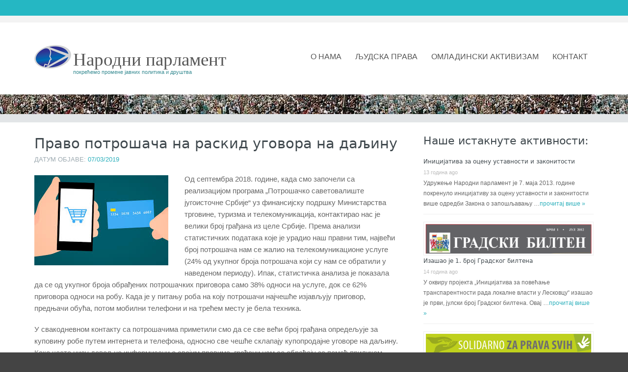

--- FILE ---
content_type: text/html; charset=UTF-8
request_url: https://parlament.org.rs/pravo-potrosaca-na-raskid-ugovora-na-daljinu/
body_size: 15404
content:
<!DOCTYPE html>
<html lang="sr-RS">
<head>
<meta charset="UTF-8">
<meta name="viewport" content="width=device-width, initial-scale=1">
<title>Право потрошача на раскид уговора на даљину - Народни парламент</title>
<link rel="profile" href="http://gmpg.org/xfn/11">
<link rel="pingback" href="https://parlament.org.rs/xmlrpc.php">
<!-- Google tag (gtag.js) -->
<script async src="https://www.googletagmanager.com/gtag/js?id=AW-970293984"></script>
<script>
  window.dataLayer = window.dataLayer || [];
  function gtag(){dataLayer.push(arguments);}
  gtag('js', new Date());

  gtag('config', 'AW-970293984');
</script>
	<!-- Event snippet for Page view - all pages conversion page -->
<script>
  gtag('event', 'conversion', {'send_to': 'AW-970293984/ohymCOTWzMAYEOCF1s4D'});
</script>
<meta name='robots' content='index, follow, max-image-preview:large, max-snippet:-1, max-video-preview:-1' />

	<!-- This site is optimized with the Yoast SEO plugin v26.4 - https://yoast.com/wordpress/plugins/seo/ -->
	<link rel="canonical" href="https://parlament.org.rs/pravo-potrosaca-na-raskid-ugovora-na-daljinu/" />
	<meta property="og:locale" content="sr_RS" />
	<meta property="og:type" content="article" />
	<meta property="og:title" content="Право потрошача на раскид уговора на даљину - Народни парламент" />
	<meta property="og:description" content="Од септембра 2018. године, када смо започели са реализацијом програма „Потрошачко саветовалиште југоисточне Србије“ уз финансијску подршку Министарства трговине, туризма и телекомуникација, контактирао нас је велики број грађана из целе Србије. Према анализи статистичких података које је урадио наш правни тим, највећи број потрошача нам се жалио на телекомуникационе услуге (24% од укупног броја потрошача [&hellip;]" />
	<meta property="og:url" content="https://parlament.org.rs/pravo-potrosaca-na-raskid-ugovora-na-daljinu/" />
	<meta property="og:site_name" content="Народни парламент" />
	<meta property="article:published_time" content="2019-03-07T11:36:38+00:00" />
	<meta property="article:modified_time" content="2024-11-23T14:39:43+00:00" />
	<meta property="og:image" content="https://parlament.org.rs/res/index.jpg" />
	<meta property="og:image:width" content="273" />
	<meta property="og:image:height" content="184" />
	<meta property="og:image:type" content="image/jpeg" />
	<meta name="author" content="Goran Mitrovic" />
	<meta name="twitter:label1" content="Написано од" />
	<meta name="twitter:data1" content="Goran Mitrovic" />
	<meta name="twitter:label2" content="Процењено време читања" />
	<meta name="twitter:data2" content="3 минута" />
	<script type="application/ld+json" class="yoast-schema-graph">{"@context":"https://schema.org","@graph":[{"@type":"Article","@id":"https://parlament.org.rs/pravo-potrosaca-na-raskid-ugovora-na-daljinu/#article","isPartOf":{"@id":"https://parlament.org.rs/pravo-potrosaca-na-raskid-ugovora-na-daljinu/"},"author":{"name":"Goran Mitrovic","@id":"https://parlament.org.rs/#/schema/person/52d3157eca98ec508cc4350c143aefaf"},"headline":"Право потрошача на раскид уговора на даљину","datePublished":"2019-03-07T11:36:38+00:00","dateModified":"2024-11-23T14:39:43+00:00","mainEntityOfPage":{"@id":"https://parlament.org.rs/pravo-potrosaca-na-raskid-ugovora-na-daljinu/"},"wordCount":399,"publisher":{"@id":"https://parlament.org.rs/#organization"},"image":{"@id":"https://parlament.org.rs/pravo-potrosaca-na-raskid-ugovora-na-daljinu/#primaryimage"},"thumbnailUrl":"https://parlament.org.rs/res/index.jpg","articleSection":["Архива"],"inLanguage":"sr-RS"},{"@type":"WebPage","@id":"https://parlament.org.rs/pravo-potrosaca-na-raskid-ugovora-na-daljinu/","url":"https://parlament.org.rs/pravo-potrosaca-na-raskid-ugovora-na-daljinu/","name":"Право потрошача на раскид уговора на даљину - Народни парламент","isPartOf":{"@id":"https://parlament.org.rs/#website"},"primaryImageOfPage":{"@id":"https://parlament.org.rs/pravo-potrosaca-na-raskid-ugovora-na-daljinu/#primaryimage"},"image":{"@id":"https://parlament.org.rs/pravo-potrosaca-na-raskid-ugovora-na-daljinu/#primaryimage"},"thumbnailUrl":"https://parlament.org.rs/res/index.jpg","datePublished":"2019-03-07T11:36:38+00:00","dateModified":"2024-11-23T14:39:43+00:00","breadcrumb":{"@id":"https://parlament.org.rs/pravo-potrosaca-na-raskid-ugovora-na-daljinu/#breadcrumb"},"inLanguage":"sr-RS","potentialAction":[{"@type":"ReadAction","target":["https://parlament.org.rs/pravo-potrosaca-na-raskid-ugovora-na-daljinu/"]}]},{"@type":"ImageObject","inLanguage":"sr-RS","@id":"https://parlament.org.rs/pravo-potrosaca-na-raskid-ugovora-na-daljinu/#primaryimage","url":"https://parlament.org.rs/res/index.jpg","contentUrl":"https://parlament.org.rs/res/index.jpg","width":273,"height":184},{"@type":"BreadcrumbList","@id":"https://parlament.org.rs/pravo-potrosaca-na-raskid-ugovora-na-daljinu/#breadcrumb","itemListElement":[{"@type":"ListItem","position":1,"name":"Home","item":"https://parlament.org.rs/"},{"@type":"ListItem","position":2,"name":"Право потрошача на раскид уговора на даљину"}]},{"@type":"WebSite","@id":"https://parlament.org.rs/#website","url":"https://parlament.org.rs/","name":"Народни парламент","description":"покрећемо промене јавних политика и друштва","publisher":{"@id":"https://parlament.org.rs/#organization"},"potentialAction":[{"@type":"SearchAction","target":{"@type":"EntryPoint","urlTemplate":"https://parlament.org.rs/?s={search_term_string}"},"query-input":{"@type":"PropertyValueSpecification","valueRequired":true,"valueName":"search_term_string"}}],"inLanguage":"sr-RS"},{"@type":"Organization","@id":"https://parlament.org.rs/#organization","name":"Народни парламент","url":"https://parlament.org.rs/","logo":{"@type":"ImageObject","inLanguage":"sr-RS","@id":"https://parlament.org.rs/#/schema/logo/image/","url":"https://parlament.org.rs/res/logo75x75.png","contentUrl":"https://parlament.org.rs/res/logo75x75.png","width":75,"height":75,"caption":"Народни парламент"},"image":{"@id":"https://parlament.org.rs/#/schema/logo/image/"}},{"@type":"Person","@id":"https://parlament.org.rs/#/schema/person/52d3157eca98ec508cc4350c143aefaf","name":"Goran Mitrovic"}]}</script>
	<!-- / Yoast SEO plugin. -->


<link rel='dns-prefetch' href='//translate.google.com' />
<link rel='dns-prefetch' href='//www.googletagmanager.com' />
<link rel="alternate" type="application/rss+xml" title="Народни парламент &raquo; довод" href="https://parlament.org.rs/feed/" />
<link rel="alternate" type="application/rss+xml" title="Народни парламент &raquo; довод коментара" href="https://parlament.org.rs/comments/feed/" />
<link rel="alternate" title="oEmbed (JSON)" type="application/json+oembed" href="https://parlament.org.rs/wp-json/oembed/1.0/embed?url=https%3A%2F%2Fparlament.org.rs%2Fpravo-potrosaca-na-raskid-ugovora-na-daljinu%2F" />
<link rel="alternate" title="oEmbed (XML)" type="text/xml+oembed" href="https://parlament.org.rs/wp-json/oembed/1.0/embed?url=https%3A%2F%2Fparlament.org.rs%2Fpravo-potrosaca-na-raskid-ugovora-na-daljinu%2F&#038;format=xml" />
<style id='wp-img-auto-sizes-contain-inline-css' type='text/css'>
img:is([sizes=auto i],[sizes^="auto," i]){contain-intrinsic-size:3000px 1500px}
/*# sourceURL=wp-img-auto-sizes-contain-inline-css */
</style>
<style id='wp-block-library-inline-css' type='text/css'>
:root{--wp-block-synced-color:#7a00df;--wp-block-synced-color--rgb:122,0,223;--wp-bound-block-color:var(--wp-block-synced-color);--wp-editor-canvas-background:#ddd;--wp-admin-theme-color:#007cba;--wp-admin-theme-color--rgb:0,124,186;--wp-admin-theme-color-darker-10:#006ba1;--wp-admin-theme-color-darker-10--rgb:0,107,160.5;--wp-admin-theme-color-darker-20:#005a87;--wp-admin-theme-color-darker-20--rgb:0,90,135;--wp-admin-border-width-focus:2px}@media (min-resolution:192dpi){:root{--wp-admin-border-width-focus:1.5px}}.wp-element-button{cursor:pointer}:root .has-very-light-gray-background-color{background-color:#eee}:root .has-very-dark-gray-background-color{background-color:#313131}:root .has-very-light-gray-color{color:#eee}:root .has-very-dark-gray-color{color:#313131}:root .has-vivid-green-cyan-to-vivid-cyan-blue-gradient-background{background:linear-gradient(135deg,#00d084,#0693e3)}:root .has-purple-crush-gradient-background{background:linear-gradient(135deg,#34e2e4,#4721fb 50%,#ab1dfe)}:root .has-hazy-dawn-gradient-background{background:linear-gradient(135deg,#faaca8,#dad0ec)}:root .has-subdued-olive-gradient-background{background:linear-gradient(135deg,#fafae1,#67a671)}:root .has-atomic-cream-gradient-background{background:linear-gradient(135deg,#fdd79a,#004a59)}:root .has-nightshade-gradient-background{background:linear-gradient(135deg,#330968,#31cdcf)}:root .has-midnight-gradient-background{background:linear-gradient(135deg,#020381,#2874fc)}:root{--wp--preset--font-size--normal:16px;--wp--preset--font-size--huge:42px}.has-regular-font-size{font-size:1em}.has-larger-font-size{font-size:2.625em}.has-normal-font-size{font-size:var(--wp--preset--font-size--normal)}.has-huge-font-size{font-size:var(--wp--preset--font-size--huge)}.has-text-align-center{text-align:center}.has-text-align-left{text-align:left}.has-text-align-right{text-align:right}.has-fit-text{white-space:nowrap!important}#end-resizable-editor-section{display:none}.aligncenter{clear:both}.items-justified-left{justify-content:flex-start}.items-justified-center{justify-content:center}.items-justified-right{justify-content:flex-end}.items-justified-space-between{justify-content:space-between}.screen-reader-text{border:0;clip-path:inset(50%);height:1px;margin:-1px;overflow:hidden;padding:0;position:absolute;width:1px;word-wrap:normal!important}.screen-reader-text:focus{background-color:#ddd;clip-path:none;color:#444;display:block;font-size:1em;height:auto;left:5px;line-height:normal;padding:15px 23px 14px;text-decoration:none;top:5px;width:auto;z-index:100000}html :where(.has-border-color){border-style:solid}html :where([style*=border-top-color]){border-top-style:solid}html :where([style*=border-right-color]){border-right-style:solid}html :where([style*=border-bottom-color]){border-bottom-style:solid}html :where([style*=border-left-color]){border-left-style:solid}html :where([style*=border-width]){border-style:solid}html :where([style*=border-top-width]){border-top-style:solid}html :where([style*=border-right-width]){border-right-style:solid}html :where([style*=border-bottom-width]){border-bottom-style:solid}html :where([style*=border-left-width]){border-left-style:solid}html :where(img[class*=wp-image-]){height:auto;max-width:100%}:where(figure){margin:0 0 1em}html :where(.is-position-sticky){--wp-admin--admin-bar--position-offset:var(--wp-admin--admin-bar--height,0px)}@media screen and (max-width:600px){html :where(.is-position-sticky){--wp-admin--admin-bar--position-offset:0px}}

/*# sourceURL=wp-block-library-inline-css */
</style><style id='wp-block-image-inline-css' type='text/css'>
.wp-block-image>a,.wp-block-image>figure>a{display:inline-block}.wp-block-image img{box-sizing:border-box;height:auto;max-width:100%;vertical-align:bottom}@media not (prefers-reduced-motion){.wp-block-image img.hide{visibility:hidden}.wp-block-image img.show{animation:show-content-image .4s}}.wp-block-image[style*=border-radius] img,.wp-block-image[style*=border-radius]>a{border-radius:inherit}.wp-block-image.has-custom-border img{box-sizing:border-box}.wp-block-image.aligncenter{text-align:center}.wp-block-image.alignfull>a,.wp-block-image.alignwide>a{width:100%}.wp-block-image.alignfull img,.wp-block-image.alignwide img{height:auto;width:100%}.wp-block-image .aligncenter,.wp-block-image .alignleft,.wp-block-image .alignright,.wp-block-image.aligncenter,.wp-block-image.alignleft,.wp-block-image.alignright{display:table}.wp-block-image .aligncenter>figcaption,.wp-block-image .alignleft>figcaption,.wp-block-image .alignright>figcaption,.wp-block-image.aligncenter>figcaption,.wp-block-image.alignleft>figcaption,.wp-block-image.alignright>figcaption{caption-side:bottom;display:table-caption}.wp-block-image .alignleft{float:left;margin:.5em 1em .5em 0}.wp-block-image .alignright{float:right;margin:.5em 0 .5em 1em}.wp-block-image .aligncenter{margin-left:auto;margin-right:auto}.wp-block-image :where(figcaption){margin-bottom:1em;margin-top:.5em}.wp-block-image.is-style-circle-mask img{border-radius:9999px}@supports ((-webkit-mask-image:none) or (mask-image:none)) or (-webkit-mask-image:none){.wp-block-image.is-style-circle-mask img{border-radius:0;-webkit-mask-image:url('data:image/svg+xml;utf8,<svg viewBox="0 0 100 100" xmlns="http://www.w3.org/2000/svg"><circle cx="50" cy="50" r="50"/></svg>');mask-image:url('data:image/svg+xml;utf8,<svg viewBox="0 0 100 100" xmlns="http://www.w3.org/2000/svg"><circle cx="50" cy="50" r="50"/></svg>');mask-mode:alpha;-webkit-mask-position:center;mask-position:center;-webkit-mask-repeat:no-repeat;mask-repeat:no-repeat;-webkit-mask-size:contain;mask-size:contain}}:root :where(.wp-block-image.is-style-rounded img,.wp-block-image .is-style-rounded img){border-radius:9999px}.wp-block-image figure{margin:0}.wp-lightbox-container{display:flex;flex-direction:column;position:relative}.wp-lightbox-container img{cursor:zoom-in}.wp-lightbox-container img:hover+button{opacity:1}.wp-lightbox-container button{align-items:center;backdrop-filter:blur(16px) saturate(180%);background-color:#5a5a5a40;border:none;border-radius:4px;cursor:zoom-in;display:flex;height:20px;justify-content:center;opacity:0;padding:0;position:absolute;right:16px;text-align:center;top:16px;width:20px;z-index:100}@media not (prefers-reduced-motion){.wp-lightbox-container button{transition:opacity .2s ease}}.wp-lightbox-container button:focus-visible{outline:3px auto #5a5a5a40;outline:3px auto -webkit-focus-ring-color;outline-offset:3px}.wp-lightbox-container button:hover{cursor:pointer;opacity:1}.wp-lightbox-container button:focus{opacity:1}.wp-lightbox-container button:focus,.wp-lightbox-container button:hover,.wp-lightbox-container button:not(:hover):not(:active):not(.has-background){background-color:#5a5a5a40;border:none}.wp-lightbox-overlay{box-sizing:border-box;cursor:zoom-out;height:100vh;left:0;overflow:hidden;position:fixed;top:0;visibility:hidden;width:100%;z-index:100000}.wp-lightbox-overlay .close-button{align-items:center;cursor:pointer;display:flex;justify-content:center;min-height:40px;min-width:40px;padding:0;position:absolute;right:calc(env(safe-area-inset-right) + 16px);top:calc(env(safe-area-inset-top) + 16px);z-index:5000000}.wp-lightbox-overlay .close-button:focus,.wp-lightbox-overlay .close-button:hover,.wp-lightbox-overlay .close-button:not(:hover):not(:active):not(.has-background){background:none;border:none}.wp-lightbox-overlay .lightbox-image-container{height:var(--wp--lightbox-container-height);left:50%;overflow:hidden;position:absolute;top:50%;transform:translate(-50%,-50%);transform-origin:top left;width:var(--wp--lightbox-container-width);z-index:9999999999}.wp-lightbox-overlay .wp-block-image{align-items:center;box-sizing:border-box;display:flex;height:100%;justify-content:center;margin:0;position:relative;transform-origin:0 0;width:100%;z-index:3000000}.wp-lightbox-overlay .wp-block-image img{height:var(--wp--lightbox-image-height);min-height:var(--wp--lightbox-image-height);min-width:var(--wp--lightbox-image-width);width:var(--wp--lightbox-image-width)}.wp-lightbox-overlay .wp-block-image figcaption{display:none}.wp-lightbox-overlay button{background:none;border:none}.wp-lightbox-overlay .scrim{background-color:#fff;height:100%;opacity:.9;position:absolute;width:100%;z-index:2000000}.wp-lightbox-overlay.active{visibility:visible}@media not (prefers-reduced-motion){.wp-lightbox-overlay.active{animation:turn-on-visibility .25s both}.wp-lightbox-overlay.active img{animation:turn-on-visibility .35s both}.wp-lightbox-overlay.show-closing-animation:not(.active){animation:turn-off-visibility .35s both}.wp-lightbox-overlay.show-closing-animation:not(.active) img{animation:turn-off-visibility .25s both}.wp-lightbox-overlay.zoom.active{animation:none;opacity:1;visibility:visible}.wp-lightbox-overlay.zoom.active .lightbox-image-container{animation:lightbox-zoom-in .4s}.wp-lightbox-overlay.zoom.active .lightbox-image-container img{animation:none}.wp-lightbox-overlay.zoom.active .scrim{animation:turn-on-visibility .4s forwards}.wp-lightbox-overlay.zoom.show-closing-animation:not(.active){animation:none}.wp-lightbox-overlay.zoom.show-closing-animation:not(.active) .lightbox-image-container{animation:lightbox-zoom-out .4s}.wp-lightbox-overlay.zoom.show-closing-animation:not(.active) .lightbox-image-container img{animation:none}.wp-lightbox-overlay.zoom.show-closing-animation:not(.active) .scrim{animation:turn-off-visibility .4s forwards}}@keyframes show-content-image{0%{visibility:hidden}99%{visibility:hidden}to{visibility:visible}}@keyframes turn-on-visibility{0%{opacity:0}to{opacity:1}}@keyframes turn-off-visibility{0%{opacity:1;visibility:visible}99%{opacity:0;visibility:visible}to{opacity:0;visibility:hidden}}@keyframes lightbox-zoom-in{0%{transform:translate(calc((-100vw + var(--wp--lightbox-scrollbar-width))/2 + var(--wp--lightbox-initial-left-position)),calc(-50vh + var(--wp--lightbox-initial-top-position))) scale(var(--wp--lightbox-scale))}to{transform:translate(-50%,-50%) scale(1)}}@keyframes lightbox-zoom-out{0%{transform:translate(-50%,-50%) scale(1);visibility:visible}99%{visibility:visible}to{transform:translate(calc((-100vw + var(--wp--lightbox-scrollbar-width))/2 + var(--wp--lightbox-initial-left-position)),calc(-50vh + var(--wp--lightbox-initial-top-position))) scale(var(--wp--lightbox-scale));visibility:hidden}}
/*# sourceURL=https://parlament.org.rs/wp-includes/blocks/image/style.min.css */
</style>
<style id='wp-block-list-inline-css' type='text/css'>
ol,ul{box-sizing:border-box}:root :where(.wp-block-list.has-background){padding:1.25em 2.375em}
/*# sourceURL=https://parlament.org.rs/wp-includes/blocks/list/style.min.css */
</style>
<style id='global-styles-inline-css' type='text/css'>
:root{--wp--preset--aspect-ratio--square: 1;--wp--preset--aspect-ratio--4-3: 4/3;--wp--preset--aspect-ratio--3-4: 3/4;--wp--preset--aspect-ratio--3-2: 3/2;--wp--preset--aspect-ratio--2-3: 2/3;--wp--preset--aspect-ratio--16-9: 16/9;--wp--preset--aspect-ratio--9-16: 9/16;--wp--preset--color--black: #000000;--wp--preset--color--cyan-bluish-gray: #abb8c3;--wp--preset--color--white: #ffffff;--wp--preset--color--pale-pink: #f78da7;--wp--preset--color--vivid-red: #cf2e2e;--wp--preset--color--luminous-vivid-orange: #ff6900;--wp--preset--color--luminous-vivid-amber: #fcb900;--wp--preset--color--light-green-cyan: #7bdcb5;--wp--preset--color--vivid-green-cyan: #00d084;--wp--preset--color--pale-cyan-blue: #8ed1fc;--wp--preset--color--vivid-cyan-blue: #0693e3;--wp--preset--color--vivid-purple: #9b51e0;--wp--preset--gradient--vivid-cyan-blue-to-vivid-purple: linear-gradient(135deg,rgb(6,147,227) 0%,rgb(155,81,224) 100%);--wp--preset--gradient--light-green-cyan-to-vivid-green-cyan: linear-gradient(135deg,rgb(122,220,180) 0%,rgb(0,208,130) 100%);--wp--preset--gradient--luminous-vivid-amber-to-luminous-vivid-orange: linear-gradient(135deg,rgb(252,185,0) 0%,rgb(255,105,0) 100%);--wp--preset--gradient--luminous-vivid-orange-to-vivid-red: linear-gradient(135deg,rgb(255,105,0) 0%,rgb(207,46,46) 100%);--wp--preset--gradient--very-light-gray-to-cyan-bluish-gray: linear-gradient(135deg,rgb(238,238,238) 0%,rgb(169,184,195) 100%);--wp--preset--gradient--cool-to-warm-spectrum: linear-gradient(135deg,rgb(74,234,220) 0%,rgb(151,120,209) 20%,rgb(207,42,186) 40%,rgb(238,44,130) 60%,rgb(251,105,98) 80%,rgb(254,248,76) 100%);--wp--preset--gradient--blush-light-purple: linear-gradient(135deg,rgb(255,206,236) 0%,rgb(152,150,240) 100%);--wp--preset--gradient--blush-bordeaux: linear-gradient(135deg,rgb(254,205,165) 0%,rgb(254,45,45) 50%,rgb(107,0,62) 100%);--wp--preset--gradient--luminous-dusk: linear-gradient(135deg,rgb(255,203,112) 0%,rgb(199,81,192) 50%,rgb(65,88,208) 100%);--wp--preset--gradient--pale-ocean: linear-gradient(135deg,rgb(255,245,203) 0%,rgb(182,227,212) 50%,rgb(51,167,181) 100%);--wp--preset--gradient--electric-grass: linear-gradient(135deg,rgb(202,248,128) 0%,rgb(113,206,126) 100%);--wp--preset--gradient--midnight: linear-gradient(135deg,rgb(2,3,129) 0%,rgb(40,116,252) 100%);--wp--preset--font-size--small: 13px;--wp--preset--font-size--medium: 20px;--wp--preset--font-size--large: 36px;--wp--preset--font-size--x-large: 42px;--wp--preset--spacing--20: 0.44rem;--wp--preset--spacing--30: 0.67rem;--wp--preset--spacing--40: 1rem;--wp--preset--spacing--50: 1.5rem;--wp--preset--spacing--60: 2.25rem;--wp--preset--spacing--70: 3.38rem;--wp--preset--spacing--80: 5.06rem;--wp--preset--shadow--natural: 6px 6px 9px rgba(0, 0, 0, 0.2);--wp--preset--shadow--deep: 12px 12px 50px rgba(0, 0, 0, 0.4);--wp--preset--shadow--sharp: 6px 6px 0px rgba(0, 0, 0, 0.2);--wp--preset--shadow--outlined: 6px 6px 0px -3px rgb(255, 255, 255), 6px 6px rgb(0, 0, 0);--wp--preset--shadow--crisp: 6px 6px 0px rgb(0, 0, 0);}:where(.is-layout-flex){gap: 0.5em;}:where(.is-layout-grid){gap: 0.5em;}body .is-layout-flex{display: flex;}.is-layout-flex{flex-wrap: wrap;align-items: center;}.is-layout-flex > :is(*, div){margin: 0;}body .is-layout-grid{display: grid;}.is-layout-grid > :is(*, div){margin: 0;}:where(.wp-block-columns.is-layout-flex){gap: 2em;}:where(.wp-block-columns.is-layout-grid){gap: 2em;}:where(.wp-block-post-template.is-layout-flex){gap: 1.25em;}:where(.wp-block-post-template.is-layout-grid){gap: 1.25em;}.has-black-color{color: var(--wp--preset--color--black) !important;}.has-cyan-bluish-gray-color{color: var(--wp--preset--color--cyan-bluish-gray) !important;}.has-white-color{color: var(--wp--preset--color--white) !important;}.has-pale-pink-color{color: var(--wp--preset--color--pale-pink) !important;}.has-vivid-red-color{color: var(--wp--preset--color--vivid-red) !important;}.has-luminous-vivid-orange-color{color: var(--wp--preset--color--luminous-vivid-orange) !important;}.has-luminous-vivid-amber-color{color: var(--wp--preset--color--luminous-vivid-amber) !important;}.has-light-green-cyan-color{color: var(--wp--preset--color--light-green-cyan) !important;}.has-vivid-green-cyan-color{color: var(--wp--preset--color--vivid-green-cyan) !important;}.has-pale-cyan-blue-color{color: var(--wp--preset--color--pale-cyan-blue) !important;}.has-vivid-cyan-blue-color{color: var(--wp--preset--color--vivid-cyan-blue) !important;}.has-vivid-purple-color{color: var(--wp--preset--color--vivid-purple) !important;}.has-black-background-color{background-color: var(--wp--preset--color--black) !important;}.has-cyan-bluish-gray-background-color{background-color: var(--wp--preset--color--cyan-bluish-gray) !important;}.has-white-background-color{background-color: var(--wp--preset--color--white) !important;}.has-pale-pink-background-color{background-color: var(--wp--preset--color--pale-pink) !important;}.has-vivid-red-background-color{background-color: var(--wp--preset--color--vivid-red) !important;}.has-luminous-vivid-orange-background-color{background-color: var(--wp--preset--color--luminous-vivid-orange) !important;}.has-luminous-vivid-amber-background-color{background-color: var(--wp--preset--color--luminous-vivid-amber) !important;}.has-light-green-cyan-background-color{background-color: var(--wp--preset--color--light-green-cyan) !important;}.has-vivid-green-cyan-background-color{background-color: var(--wp--preset--color--vivid-green-cyan) !important;}.has-pale-cyan-blue-background-color{background-color: var(--wp--preset--color--pale-cyan-blue) !important;}.has-vivid-cyan-blue-background-color{background-color: var(--wp--preset--color--vivid-cyan-blue) !important;}.has-vivid-purple-background-color{background-color: var(--wp--preset--color--vivid-purple) !important;}.has-black-border-color{border-color: var(--wp--preset--color--black) !important;}.has-cyan-bluish-gray-border-color{border-color: var(--wp--preset--color--cyan-bluish-gray) !important;}.has-white-border-color{border-color: var(--wp--preset--color--white) !important;}.has-pale-pink-border-color{border-color: var(--wp--preset--color--pale-pink) !important;}.has-vivid-red-border-color{border-color: var(--wp--preset--color--vivid-red) !important;}.has-luminous-vivid-orange-border-color{border-color: var(--wp--preset--color--luminous-vivid-orange) !important;}.has-luminous-vivid-amber-border-color{border-color: var(--wp--preset--color--luminous-vivid-amber) !important;}.has-light-green-cyan-border-color{border-color: var(--wp--preset--color--light-green-cyan) !important;}.has-vivid-green-cyan-border-color{border-color: var(--wp--preset--color--vivid-green-cyan) !important;}.has-pale-cyan-blue-border-color{border-color: var(--wp--preset--color--pale-cyan-blue) !important;}.has-vivid-cyan-blue-border-color{border-color: var(--wp--preset--color--vivid-cyan-blue) !important;}.has-vivid-purple-border-color{border-color: var(--wp--preset--color--vivid-purple) !important;}.has-vivid-cyan-blue-to-vivid-purple-gradient-background{background: var(--wp--preset--gradient--vivid-cyan-blue-to-vivid-purple) !important;}.has-light-green-cyan-to-vivid-green-cyan-gradient-background{background: var(--wp--preset--gradient--light-green-cyan-to-vivid-green-cyan) !important;}.has-luminous-vivid-amber-to-luminous-vivid-orange-gradient-background{background: var(--wp--preset--gradient--luminous-vivid-amber-to-luminous-vivid-orange) !important;}.has-luminous-vivid-orange-to-vivid-red-gradient-background{background: var(--wp--preset--gradient--luminous-vivid-orange-to-vivid-red) !important;}.has-very-light-gray-to-cyan-bluish-gray-gradient-background{background: var(--wp--preset--gradient--very-light-gray-to-cyan-bluish-gray) !important;}.has-cool-to-warm-spectrum-gradient-background{background: var(--wp--preset--gradient--cool-to-warm-spectrum) !important;}.has-blush-light-purple-gradient-background{background: var(--wp--preset--gradient--blush-light-purple) !important;}.has-blush-bordeaux-gradient-background{background: var(--wp--preset--gradient--blush-bordeaux) !important;}.has-luminous-dusk-gradient-background{background: var(--wp--preset--gradient--luminous-dusk) !important;}.has-pale-ocean-gradient-background{background: var(--wp--preset--gradient--pale-ocean) !important;}.has-electric-grass-gradient-background{background: var(--wp--preset--gradient--electric-grass) !important;}.has-midnight-gradient-background{background: var(--wp--preset--gradient--midnight) !important;}.has-small-font-size{font-size: var(--wp--preset--font-size--small) !important;}.has-medium-font-size{font-size: var(--wp--preset--font-size--medium) !important;}.has-large-font-size{font-size: var(--wp--preset--font-size--large) !important;}.has-x-large-font-size{font-size: var(--wp--preset--font-size--x-large) !important;}
/*# sourceURL=global-styles-inline-css */
</style>

<style id='classic-theme-styles-inline-css' type='text/css'>
/*! This file is auto-generated */
.wp-block-button__link{color:#fff;background-color:#32373c;border-radius:9999px;box-shadow:none;text-decoration:none;padding:calc(.667em + 2px) calc(1.333em + 2px);font-size:1.125em}.wp-block-file__button{background:#32373c;color:#fff;text-decoration:none}
/*# sourceURL=/wp-includes/css/classic-themes.min.css */
</style>
<link rel='stylesheet' id='google-language-translator-css' href='https://parlament.org.rs/wp-content/plugins/google-language-translator/css/style.css?ver=6.0.20' type='text/css' media='' />
<link rel='stylesheet' id='parent-theme-css-css' href='https://parlament.org.rs/wp-content/themes/circumference/style.css?ver=6.9' type='text/css' media='all' />
<link rel='stylesheet' id='circumference-bootstrap-css' href='https://parlament.org.rs/wp-content/themes/circumference/css/bootstrap.min.css?ver=3.0.0' type='text/css' media='all' />
<link rel='stylesheet' id='circumference-style-css' href='https://parlament.org.rs/wp-content/themes/circumference-child/style.css?ver=6.9' type='text/css' media='all' />
<link rel='stylesheet' id='wp-block-paragraph-css' href='https://parlament.org.rs/wp-includes/blocks/paragraph/style.min.css?ver=6.9' type='text/css' media='all' />
<script type="text/javascript" src="https://parlament.org.rs/wp-includes/js/jquery/jquery.min.js?ver=3.7.1" id="jquery-core-js"></script>
<script type="text/javascript" src="https://parlament.org.rs/wp-includes/js/jquery/jquery-migrate.min.js?ver=3.4.1" id="jquery-migrate-js"></script>

<!-- Google tag (gtag.js) snippet added by Site Kit -->
<!-- Google Ads snippet added by Site Kit -->
<script type="text/javascript" src="https://www.googletagmanager.com/gtag/js?id=AW-970293984" id="google_gtagjs-js" async></script>
<script type="text/javascript" id="google_gtagjs-js-after">
/* <![CDATA[ */
window.dataLayer = window.dataLayer || [];function gtag(){dataLayer.push(arguments);}
gtag("js", new Date());
gtag("set", "developer_id.dZTNiMT", true);
gtag("config", "AW-970293984");
 window._googlesitekit = window._googlesitekit || {}; window._googlesitekit.throttledEvents = []; window._googlesitekit.gtagEvent = (name, data) => { var key = JSON.stringify( { name, data } ); if ( !! window._googlesitekit.throttledEvents[ key ] ) { return; } window._googlesitekit.throttledEvents[ key ] = true; setTimeout( () => { delete window._googlesitekit.throttledEvents[ key ]; }, 5 ); gtag( "event", name, { ...data, event_source: "site-kit" } ); }; 
//# sourceURL=google_gtagjs-js-after
/* ]]> */
</script>
<link rel="https://api.w.org/" href="https://parlament.org.rs/wp-json/" /><link rel="alternate" title="JSON" type="application/json" href="https://parlament.org.rs/wp-json/wp/v2/posts/4771" /><link rel="EditURI" type="application/rsd+xml" title="RSD" href="https://parlament.org.rs/xmlrpc.php?rsd" />
<meta name="generator" content="WordPress 6.9" />
<link rel='shortlink' href='https://parlament.org.rs/?p=4771' />
<style>.goog-tooltip{display: none!important;}.goog-tooltip:hover{display: none!important;}.goog-text-highlight{background-color:transparent!important;border:none!important;box-shadow:none!important;}#google_language_translator select.goog-te-combo{color:#dd9933;}#google_language_translator{color:transparent;}body{top:0px!important;}#goog-gt-{display:none!important;}font font{background-color:transparent!important;box-shadow:none!important;position:initial!important;}#glt-translate-trigger{bottom:auto;top:0;left:20px;right:auto;}.tool-container.tool-top{top:50px!important;bottom:auto!important;}.tool-container.tool-top .arrow{border-color:transparent transparent #d0cbcb;top:-14px;}#glt-translate-trigger > span{color:#ffffff;}#glt-translate-trigger{background:#1e73be;}.goog-te-gadget .goog-te-combo{width:100%;}</style><meta name="generator" content="Site Kit by Google 1.166.0" /><link rel='shortcut icon' href='https://parlament.org.rs/favicon.ico' />
		<style type="text/css">
			#cir-announcement h1 {color: #ffffff;}
			h1,h2,h3,h4,h5,h6,h1 a, h2 a {color: #40494e;}
			#cir-bottom-wrapper h3 {color: #ffffff;}
			#cir-footer-wrapper h4 {color: #818181;}
			#cir-banner, #cir-banner h1, #cir-banner h2 {color: #ffffff;}
			#cir-content-wrapper {color: #ffffff;}
			#cir-cta h1 {color: #ffffff;}
			a {color: #2bafbb;}
			a:hover,a:focus,.menu.widget ul li:hover::before,.menu.widget ul li a:hover {color: #c6b274;}
			.menu.widget a {color:#656565;}
			#cir-bottom-wrapper .menu.widget a, #cir-bottom-wrapper .menu.widget a {color:#abb3b4;}
			
			#cir-bottom-wrapper a {color:#efefef;}
			#cir-bottom-wrapper a:hover {color:#abb3b4;}
			
			#cir-content-wrapper,#cir-bottom-wrapper {font-size: 0.915em;}
			#cir-footer-wrapper a {color: #c6b274;}			
			#cir-footer-wrapper a:hover {color: #818181;}
			.nav-menu li a, .nav-menu li.home a {color:#565656;}
			.nav-menu li a:hover {color:#c6b274;}
			ul.nav-menu ul a,.nav-menu ul ul a {color: #919191;}
			ul.nav-menu ul a:hover,	.nav-menu ul ul a:hover,.nav-menu .current_page_item > a,.nav-menu .current_page_ancestor > a,.nav-menu .current-menu-item > a,.nav-menu .current-menu-ancestor > a {color:#c6b274;}
			ul.nav-menu li:hover > ul,.nav-menu ul li:hover > ul {background-color: #ffffff;border-color:#c6b274;}
			ul.sub-menu .current_page_item > a,ul.sub-menu .current_page_ancestor > a, ul.sub-menu .current-menu-item > a, ul.sub-menu .current-menu-ancestor > a {background-color: #f3f3f3;}
			ul.nav-menu li:hover > ul li:hover {background-color: #f3f3f3;}
			
			#secondary-nav .nav-menu li a, #secondary-nav .nav-menu li.home a {color:#ffffff;}
			#secondary-nav .nav-menu li a:hover {color:#6c603c;}
			#secondary-nav ul.nav-menu ul a,#secondary-nav .nav-menu ul ul a {color: #ffffff;}
			#secondary-nav ul.nav-menu ul a:hover,#secondary-nav .nav-menu ul ul a:hover,#secondary-nav .nav-menu .current_page_item > a,#secondary-nav .nav-menu .current_page_ancestor > a,#secondary-nav .nav-menu .current-menu-item > a,#secondary-nav .nav-menu .current-menu-ancestor > a {color:#6c603c;}			
			#secondary-nav ul.sub-menu .current_page_item > a,#secondary-nav ul.sub-menu .current_page_ancestor > a,#secondary-nav ul.sub-menu .current-menu-item > a,#secondary-nav ul.sub-menu .current-menu-ancestor > a {background-color: #d7c58c;}						
			#secondary-nav ul.nav-menu li:hover > ul,#secondary-nav .nav-menu ul li:hover > ul {background-color: #c6b274;border-color:#707070;}			
			#secondary-nav ul.nav-menu li:hover > ul li:hover {background-color: #d7c58c;}			
			
			#social-icons a {color: #a4abb3;}
			#social-icons a:hover {color: #000000;}
			#socialbar .genericon, #socialbar .icomoon {background-color: #e2e5e7;}
			#cir-breadcrumbs-wrapper a {color:#d79832;}
			#cir-breadcrumbs-wrapper a:hover {color:#2bafbb;}
			#cir-content-area .list-lines.widget ul li {border-color:#e2e5e7;}
			#cir-bottom-wrapper ul li,
			#cir-bottom-wrapper [id*="recent-posts-plus-"] li {border-color:#5c646b;}
		</style>
		<style type="text/css" id="custom-background-css">
body.custom-background { background-image: url("https://parlament.org.rs/wp-content/themes/circumference/images/page-bg.png"); background-position: left top; background-size: cover; background-repeat: no-repeat; background-attachment: fixed; }
</style>
		<!--[if lt 9]>
		<script src="https://parlament.org.rs/wp-content/themes/circumference/js/circumference-respond.min.js" type="text/javascript"></script>
		<script src="https://parlament.org.rs/wp-content/themes/circumference/js/circumference-html5.js" type="text/javascript"></script>
	<![endif]-->
			<style type="text/css" id="wp-custom-css">
			.nf-response-msg {
  text-align: center;
}		</style>
		</head>

<body class="wp-singular post-template-default single single-post postid-4771 single-format-standard custom-background wp-theme-circumference wp-child-theme-circumference-child" style="font-size: 100%;">
<!-- Google Tag Manager (noscript) -->
<!-- Event snippet for Page view (1) conversion page -->
<script>
  gtag('event', 'conversion', {'send_to': 'AW-970293984/ohymCOTWzMAYEOCF1s4D'});
</script>
<!-- End Google Tag Manager (noscript) -->

	<div id="cir-wrapper" style="border-color:#000000;">		
 

<div id="cir-ann-social-wrapper" style="background-color: #25b7c3; color: #ffffff; border-color: #f3f3f3;">
  <div class="container">
    <div class="row">
      <div class="col-md-12">
                <div id="cir-social-wrapper">
</div>
      </div>
    </div>
  </div>
    
</div>


<header id="cir-site-header" style="background-color: #ffffff;" role="banner">
  <div class="container">
    <div class="row">
    
		<div class="col-md-5"> 
            
        <div id="cir-logo-group-wrapper">
          



        
            <div id="cir-logo-group">
                <a href="https://parlament.org.rs/" title="Народни парламент" rel="home">
                    <img class="img-responsive" src="https://parlament.org.rs/res/logo75x75.png" alt="Народни парламент "/>
                </a>
            </div>
            
            <div id="cir-site-title-group" style="margin: 0 0 0 0;">
                <h1 id="cir-site-title"><a href="https://parlament.org.rs/" title="Народни парламент" 
                    rel="home" style="color: #565656;">Народни парламент</a></h1>
                <h2 id="cir-site-tagline" style="color: #378B92;">покрећемо промене јавних политика и друштва</h2>
            </div>
            			
		

        </div>
      </div>
      
            <div class="col-md-7">
      		<div id="navbar" class="navbar" style="margin: 14px 0 0 0;">
				<nav id="site-navigation" class="navigation main-navigation" role="navigation">
                    <div class="menu-toggle-wrapper hidden-md hidden-lg">
                      <h3 class="menu-toggle">Menu</h3>
                    </div>
					<a class="screen-reader-text skip-link" href="#content" title="Skip to content">
					Skip to content</a>
					<ul id="menu-top-menu" class="nav-menu"><li id="menu-item-5942" class="menu-item menu-item-type-post_type menu-item-object-page menu-item-has-children menu-item-5942"><a href="https://parlament.org.rs/onama/">О НАМА</a>
<ul class="sub-menu">
	<li id="menu-item-5944" class="menu-item menu-item-type-post_type menu-item-object-page menu-item-5944"><a href="https://parlament.org.rs/onama/protesti/">Протести</a></li>
</ul>
</li>
<li id="menu-item-5945" class="menu-item menu-item-type-post_type menu-item-object-page menu-item-5945"><a href="https://parlament.org.rs/ljudska-prava/">Људска права</a></li>
<li id="menu-item-5946" class="menu-item menu-item-type-post_type menu-item-object-page menu-item-5946"><a href="https://parlament.org.rs/omladina/">Омладински активизам</a></li>
<li id="menu-item-5947" class="menu-item menu-item-type-post_type menu-item-object-page menu-item-5947"><a href="https://parlament.org.rs/kontakt/">Контакт</a></li>
</ul>				</nav><!-- #site-navigation -->                
			</div><!-- #navbar -->                    
        </div>
            </div>
  </div>
  
</header>

	
<aside id="cir-banner" style="background-color: #c6b274; background-image: url(https://www.parlament.org.rs/res/cropped-banner-header.jpg); color: #ffffff;">
		
			


<div class="container">
    <div class="row">
      <div class="col-md-12">
                
                
      </div>
    </div>
</div>


		
</aside>
	

<div id="cir-breadcrumbs-wrapper" style="background-color: #e2e5e7; color:#9ca4a9;">
  <div class="container">
	  	<div id="google_language_translator" class="default-language-sr"></div>    <div class="row">
      <div class="col-md-12">
          </div>
    </div>
  </div>
</div>


<div id="cir-content-wrapper" style="background-color:#ffffff; color:#656565;">
<section id="cir-content-area" role="main">

<div class="container"><div class="row"><div class="col-md-8"><div id="cir-content" role="main">
<article id="post-4771" class="post-4771 post type-post status-publish format-standard has-post-thumbnail hentry category-arhiva-vesti has-featured-image">
	<header class="entry-header">
		<h1 class="entry-title">
				        		Право потрошача на раскид уговора на даљину</h1>
<div class="entry-meta">
			<span class="posted-on">Датум објаве: <a href="https://parlament.org.rs/pravo-potrosaca-na-raskid-ugovora-na-daljinu/" rel="bookmark"><time class="entry-date published" datetime="2019-03-07T12:36:38+01:00">07/03/2019</time></a></span><span class="byline"> by: <span class="author vcard"><a class="url fn n" href="https://parlament.org.rs/author/admin/" rel="author"></a></span></span>		</div><!-- .entry-meta -->
		
	</header><!-- .entry-header -->
<div class="entry-content clearfix">

	<div class="post-thumbnail alignleft"><img width="273" height="184" src="https://parlament.org.rs/res/index.jpg" class="attachment-post-thumbnail size-post-thumbnail wp-post-image" alt="" decoding="async" fetchpriority="high" srcset="https://parlament.org.rs/res/index.jpg 273w, https://parlament.org.rs/res/index-150x101.jpg 150w" sizes="(max-width: 273px) 100vw, 273px" /></div>	
		
<p>Од септембра 2018. године, када смо започели са реализацијом програма „Потрошачко саветовалиште југоисточне Србије“ уз финансијску подршку Министарства трговине, туризма и телекомуникација, контактирао нас је велики број грађана из целе Србије. Према анализи статистичких података које је урадио наш правни тим, највећи број потрошача нам се жалио на телекомуникационе услуге (24% од укупног броја потрошача који су нам се обратили у наведеном периоду). Ипак, статистичка анализа је показала да се од укупног броја обрађених потрошачких приговора само 38% односи на услуге, док се 62% приговора односи на робу. Када је у питању роба на коју потрошачи најчешће изјављују приговор, предњачи обућа, потом мобилни телефони и на трећем месту је бела техника.</p>



<p>У свакодневном контакту са потрошачима приметили смо да се све већи број грађана опредељује за куповину робе путем интернета и телефона, односно све чешће склапају купопродајне уговоре на даљину. Како често нису довољно информисани о својим правима, грађани нам се обраћају за помоћ приликом раскида овакве врсте уговора.</p>



<p>Подсетимо се укратко шта је то уговор на даљину –
уговор на даљину јесте онај уговор који потрошач закључи посредством неког од средстава
комуникације (нпр. путем Интернета, телефона, ТВ продаје), под условом да
продавац на тај начин врши организовану продају или пружање услуга (нпр.
куповина одеће или беле технике путем Интернета).</p>



<p>Ваше право као потрошача јесте да се предомислите, односно да одустанете од куповине <strong>у року од 14 дана</strong> од дана када вам је испоручен производ и то без навођења разлога за одустанак. Обавеза трговца је да вам ово право предочи и да вам достави <strong>образац за одустанак од уговора</strong>. Попуњен образац за одустанак од уговора и робу/производ шаљете поштом (о вашем трошку) на адресу трговца у року од 14 дана од дана пријема робе и потом трговац има законом предвиђен рок (14 дана од дана пријема ваше изјаве о одустанку од уговора) да вам врати новац.</p>



<p>Закон о заштити потрошача (чл. 37) предвиђа и
посебне случајеве у којима потрошач нема право да одустане од уговора
закљученог на даљину или изван пословних просторија трговца. То су следећи
случајеви:</p>



<ul class="wp-block-list">
<li>испорука<br>робе произведене према посебним захтевима потрошача или јасно персонализоване;</li>



<li>испорука<br>робе која је подложна погоршању квалитета или има кратак рок трајања;</li>



<li>испорука<br>запечаћених аудио, видео записа или рачунарског софтвера, који су отпечаћени<br>након испоруке;</li>



<li>испорука<br>новина, периодичних издања или часописа осим претплатничких уговора за испоруку<br>ових издања;</li>



<li>уговора<br>закључених на јавној аукцији.</li>
</ul>



<figure class="wp-block-image is-resized"><img decoding="async" width="660" height="330" src="http://www.parlament.org.rs/res/logo-Mtt-1.jpg" alt="" class="wp-image-3872" style="width:330px;height:165px" srcset="https://parlament.org.rs/res/logo-Mtt-1.jpg 660w, https://parlament.org.rs/res/logo-Mtt-1-150x75.jpg 150w" sizes="(max-width: 660px) 100vw, 660px" /></figure>



<p class="has-small-font-size"><em>Пројекат „Потрошачко саветовалиште југоисточне Србије“ реализује удружење Народни парламент, уз финансијску подршку Министарства трговине, туризма и телекомуникација</em></p>



<p><em><br></em></p>
		
	</div><!-- .entry-content -->

	<footer class="entry-meta">	
    	
			 
			<span class="meta-posted">Објављено у:<span class="entry-meta-value"> <a href="https://parlament.org.rs/category/arhiva-vesti/" rel="category tag">Архива</a></span></span> <br />

            <span class="meta-date">Објављено дана: <span class="entry-meta-value">07/03/2019</span></span>    			    </footer><!-- .entry-meta -->
</article><!-- #post-## -->
	<nav class="navigation post-navigation" role="navigation">
		<h1 class="screen-reader-text">Post navigation</h1>
		<div class="post-nav-links">
			<div><div class="nav-previous"><span class="icon-arrow-left2"></span></div> <a href="https://parlament.org.rs/poziv-clanstvo-u-savetu-resurs-centra-za-ocd/" rel="prev">Позив &#8211; Чланство у Савету Ресурс центра за ОЦД</a> </div><br /><div><div class="nav-next"><span class="icon-arrow-right2"></span></div> <a href="https://parlament.org.rs/svetski-dan-potrosaca-imamo-li-razloga-za-slavlje/" rel="next">Светски дан потрошача &#8211; имамо ли разлога за славље </a> </div>		</div><!-- .nav-links -->
	</nav><!-- .navigation -->
	</div></div><div class="col-md-4"><aside id="cir-right" role="complementary"><div id="rpwe_widget-2" class="widget rpwe_widget recent-posts-extended"><style>.rpwe-block ul{
list-style: none !important;
margin-left: 0 !important;
padding-left: 0 !important;
}

.rpwe-block li{
border-bottom: 1px solid #eee;
margin: 0 0 8px !important;
padding: 5px 0 10px !important;
list-style-type: none !important;
display: block;
}

.rpwe-block a{
display: inline !important;
text-decoration: none;
}

.rpwe-block h3{
background: none !important;
clear: none;
margin-bottom: 0 !important;
margin-top: 0 !important;
font-weight: 400;
font-size: 12px !important;
line-height: 1.5em;
}

.rpwe-thumb{
border: 1px solid #eee !important;
box-shadow: none !important;
margin: 2px 10px 2px 0 !important;
padding: 3px !important;
}

.rpwe-summary{
font-size: 12px;
}

.rpwe-time{
color: #bbb;
font-size: 11px;
}

.rpwe-comment{
color: #bbb;
font-size: 11px;
padding-left: 5px;
}

.rpwe-alignleft{
display: inline;
float: left;
}

.rpwe-alignright{
display: inline;
float: right;
}

.rpwe-aligncenter{
display: block;
margin-left: auto;
margin-right: auto;
}

.rpwe-clearfix:before,
.rpwe-clearfix:after{
content: &quot;&quot;;
display: table !important;
}

.rpwe-clearfix:after{
clear: both;
}

.rpwe-clearfix{
zoom: 1;
}
</style><h3><span class="dotbox"></span>Наше истакнуте активности:</h3><div class="dotlinebox"><span class="dot"></span></div><div  class="rpwe-block"><ul class="rpwe-ul"><li class="rpwe-li rpwe-clearfix"><a class="rpwe-img" href="https://parlament.org.rs/ocena-ustavnosti-zakonitosti/" target="_blank"></a><h3 class="rpwe-title"><a href="https://parlament.org.rs/ocena-ustavnosti-zakonitosti/" target="_blank">Иницијатива за оцену уставности и законитости</a></h3><time class="rpwe-time published" datetime="2013-05-07T15:20:16+02:00">13 година ago</time><div class="rpwe-summary">Удружење Народни парламент је 7. маја 2013. године покренуло иницијативу за оцену уставности и законитости више одредби Закона о запошљавању &hellip;<a href="https://parlament.org.rs/ocena-ustavnosti-zakonitosti/" class="more-link">прочитај више »</a></div></li><li class="rpwe-li rpwe-clearfix"><a class="rpwe-img" href="https://parlament.org.rs/gradski-bilten/" target="_blank"><img width="350" height="63" src="https://parlament.org.rs/res/gradski-bilten-leskovac-cover-page-e1732369802316.png" class="rpwe-aligncenter rpwe-thumb the-post-thumbnail wp-post-image" alt="Изашао је 1. број Градског билтена" decoding="async" loading="lazy" /></a><h3 class="rpwe-title"><a href="https://parlament.org.rs/gradski-bilten/" target="_blank">Изашао је 1. број Градског билтена</a></h3><time class="rpwe-time published" datetime="2012-07-26T11:44:30+02:00">14 година ago</time><div class="rpwe-summary">У оквиру пројекта „Иницијатива за повећање транспарентности рада локалне власти у Лесковцу“ изашао је први, јулски број Градског билтена. Овај &hellip;<a href="https://parlament.org.rs/gradski-bilten/" class="more-link">прочитај више »</a></div></li><li class="rpwe-li rpwe-clearfix"><a class="rpwe-img" href="https://parlament.org.rs/trening-za-osnazivanje-aktivista-koji-se-bave-zastitom-ljudskih-prava/" target="_blank"><img width="350" height="48" src="https://parlament.org.rs/res/solidarno-za-prava-svih-baner.png" class="rpwe-aligncenter rpwe-thumb the-post-thumbnail wp-post-image" alt="Тренинг за оснаживање активиста који се баве заштитом људских права" decoding="async" loading="lazy" srcset="https://parlament.org.rs/res/solidarno-za-prava-svih-baner.png 607w, https://parlament.org.rs/res/solidarno-za-prava-svih-baner-150x21.png 150w" sizes="auto, (max-width: 350px) 100vw, 350px" /></a><h3 class="rpwe-title"><a href="https://parlament.org.rs/trening-za-osnazivanje-aktivista-koji-se-bave-zastitom-ljudskih-prava/" target="_blank">Тренинг за оснаживање активиста који се баве заштитом људских права</a></h3><time class="rpwe-time published" datetime="2020-09-17T12:06:11+02:00">5 година ago</time><div class="rpwe-summary">Комитет правника за људска права ЈУКОМ, Београдски центар за безбедносну политику и Удружење „Народни парламент“ позивају активисте и активисткиње који &hellip;<a href="https://parlament.org.rs/trening-za-osnazivanje-aktivista-koji-se-bave-zastitom-ljudskih-prava/" class="more-link">прочитај више »</a></div></li><li class="rpwe-li rpwe-clearfix"><a class="rpwe-img" href="https://parlament.org.rs/u-toku-je-sta-nam-tesko-konkurs-namenjen-mladima/" target="_blank"><img width="350" height="180" src="https://parlament.org.rs/res/12-e1567538159285.jpg" class="rpwe-aligncenter rpwe-thumb the-post-thumbnail wp-post-image" alt="У току је Шта Нам Тешко конкурс намењен младима" decoding="async" loading="lazy" /></a><h3 class="rpwe-title"><a href="https://parlament.org.rs/u-toku-je-sta-nam-tesko-konkurs-namenjen-mladima/" target="_blank">У току је Шта Нам Тешко конкурс намењен младима</a></h3><time class="rpwe-time published" datetime="2019-09-03T10:22:37+02:00">6 година ago</time><div class="rpwe-summary">У понедељак 26. августа званично је почео први круг конкурса &#8220;Šta Nam Teško&#8220;. Кроз овај конкурс&nbsp; ће до краја 2019. &hellip;<a href="https://parlament.org.rs/u-toku-je-sta-nam-tesko-konkurs-namenjen-mladima/" class="more-link">прочитај више »</a></div></li><li class="rpwe-li rpwe-clearfix"><a class="rpwe-img" href="https://parlament.org.rs/kancelarija-za-besplatnu-pravnu-pomoc-narodnog-parlamenta/" target="_blank"><img width="350" height="232" src="https://parlament.org.rs/res/ispravimo-krive-drine-bpp-leskovac-e1732375144559.png" class="rpwe-aligncenter rpwe-thumb the-post-thumbnail wp-post-image" alt="Канцеларија за бесплатну правну помоћ Народног парламента" decoding="async" loading="lazy" /></a><h3 class="rpwe-title"><a href="https://parlament.org.rs/kancelarija-za-besplatnu-pravnu-pomoc-narodnog-parlamenta/" target="_blank">Канцеларија за бесплатну правну помоћ Народног парламента</a></h3><time class="rpwe-time published" datetime="2013-11-25T16:06:41+01:00">12 година ago</time><div class="rpwe-summary">Од отварања канцеларије за бесплатну правну помоћ Народног парламента, пре нешто више од 6 месеци одговорили смо смо на више &hellip;<a href="https://parlament.org.rs/kancelarija-za-besplatnu-pravnu-pomoc-narodnog-parlamenta/" class="more-link">прочитај више »</a></div></li><li class="rpwe-li rpwe-clearfix"><h3 class="rpwe-title"><a href="https://parlament.org.rs/organizacijom-tribine-obelezen-15-mart/" target="_blank">Организацијом трибине обележен 15. март – Светски дан права потрошача</a></h3><time class="rpwe-time published" datetime="2017-03-16T13:24:04+01:00">9 година ago</time><div class="rpwe-summary">У просторијама Центра за стручно усавршавање у Лесковцу, поводом 15. марта – Светског дана права потрошача, Удружење Народни парламент је &hellip;<a href="https://parlament.org.rs/organizacijom-tribine-obelezen-15-mart/" class="more-link">прочитај више »</a></div></li><li class="rpwe-li rpwe-clearfix"><h3 class="rpwe-title"><a href="https://parlament.org.rs/okrugli-sto-u-leskovcu-icsw-2019/" target="_blank">Округли сто у Лесковцу &#8211; ICSW 2019</a></h3><time class="rpwe-time published" datetime="2019-03-26T12:35:17+01:00">7 година ago</time><div class="rpwe-summary">Међународна недеља цивилног друштва (ICSW), која се одржава од 8. до 12. априла 2019. године, представља кључно глобално окупљање цивилног &hellip;<a href="https://parlament.org.rs/okrugli-sto-u-leskovcu-icsw-2019/" class="more-link">прочитај више »</a></div></li><li class="rpwe-li rpwe-clearfix"><h3 class="rpwe-title"><a href="https://parlament.org.rs/besplatna-pravna-pomoc-za-gradjane/" target="_blank">Бесплатна правна помоћ за грађане</a></h3><time class="rpwe-time published" datetime="2013-04-27T17:59:33+02:00">13 година ago</time><div class="rpwe-summary">Почели смо са пружањем бесплатне правне помоћи грађанима из целе земље. У Лесковцу је отворена канцеларија бесплатне правне помоћи. За &hellip;<a href="https://parlament.org.rs/besplatna-pravna-pomoc-za-gradjane/" class="more-link">прочитај више »</a></div></li></ul></div><!-- Generated by http://wordpress.org/plugins/recent-posts-widget-extended/ --></div><div id="widget_sp_image-29" class="widget widget_sp_image"><a href="https://www.facebook.com/otvorenavratapravosudja/" target="_blank" class="widget_sp_image-image-link" title="Отворена врата правосуђа"><img width="1360" height="474" class="attachment-full" style="max-width: 100%;" srcset="https://parlament.org.rs/res/baner-otvorena-vrata-pravosudja.png 1360w, https://parlament.org.rs/res/baner-otvorena-vrata-pravosudja-150x52.png 150w, https://parlament.org.rs/res/baner-otvorena-vrata-pravosudja-768x268.png 768w" sizes="(max-width: 1360px) 100vw, 1360px" src="https://parlament.org.rs/res/baner-otvorena-vrata-pravosudja.png" /></a></div><div id="widget_sp_image-10" class="widget widget_sp_image"><a href="https://youpart.suedwind.at/digitaltoolkit-sr/" target="_blank" class="widget_sp_image-image-link"><img width="500" height="286" alt="YouPart Digital Toolkit for Citizenship Education and Civic Participation in Youth Work" class="attachment-full aligncenter" style="max-width: 100%;" src="https://parlament.org.rs/res/YouPart_logo_1_Engage-e1732363853383.jpg" /></a></div><div id="block-2" class="widget widget_block widget_media_image"><div class="wp-block-image">
<figure class="aligncenter size-full"><a href="https://ekonsultacije.gov.rs/" target="_blank" rel=" noreferrer noopener"><img loading="lazy" decoding="async" width="400" height="200" src="https://parlament.org.rs/res/ekonsultacije-right-sidebar.png" alt="" class="wp-image-6826"/></a></figure>
</div></div><div id="block-6" class="widget widget_block widget_media_image"><div class="wp-block-image">
<figure class="aligncenter size-full"><a href="https://pistaljka.rs/" target="_blank" rel=" noreferrer noopener"><img loading="lazy" decoding="async" width="290" height="100" src="https://parlament.org.rs/res/pistaljka.rs-logo.webp" alt="" class="wp-image-6556"/></a></figure>
</div></div><div id="block-7" class="widget widget_block widget_media_image"><div class="wp-block-image">
<figure class="aligncenter size-full"><a href="https://www.paragraf.rs/" target="_blank" rel=" noreferrer noopener"><img loading="lazy" decoding="async" width="366" height="140" src="https://parlament.org.rs/res/paragraf-lex-logo-sajt.png" alt="" class="wp-image-6557" srcset="https://parlament.org.rs/res/paragraf-lex-logo-sajt.png 366w, https://parlament.org.rs/res/paragraf-lex-logo-sajt-300x115.png 300w" sizes="auto, (max-width: 366px) 100vw, 366px" /></a></figure>
</div></div></aside></div></div></div>
</section>






</div><!-- #cir-content-wrapper-->


<footer id="cir-footer-wrapper" style="background-color: #000000; color: #818181;">
        
    <div id="cir-footer-menu">
    	    </div>
                
    <div class="copyright">
    Ауторска права &copy; 2026 Народни парламент. Сва права резервисана    </div>
</footer>

</div><!-- #cir-wrapper -->

	<script type="speculationrules">
{"prefetch":[{"source":"document","where":{"and":[{"href_matches":"/*"},{"not":{"href_matches":["/wp-*.php","/wp-admin/*","/res/*","/wp-content/*","/wp-content/plugins/*","/wp-content/themes/circumference-child/*","/wp-content/themes/circumference/*","/*\\?(.+)"]}},{"not":{"selector_matches":"a[rel~=\"nofollow\"]"}},{"not":{"selector_matches":".no-prefetch, .no-prefetch a"}}]},"eagerness":"conservative"}]}
</script>
<div id='glt-footer'></div><script>function GoogleLanguageTranslatorInit() { new google.translate.TranslateElement({pageLanguage: 'sr', includedLanguages:'sq,bs,zh-CN,en,fr,de,pt,ru,sr,es', layout: google.translate.TranslateElement.InlineLayout.SIMPLE, autoDisplay: false}, 'google_language_translator');}</script><script type="text/javascript" src="https://parlament.org.rs/wp-content/plugins/google-language-translator/js/scripts.js?ver=6.0.20" id="scripts-js"></script>
<script type="text/javascript" src="//translate.google.com/translate_a/element.js?cb=GoogleLanguageTranslatorInit" id="scripts-google-js"></script>
<script type="text/javascript" src="https://parlament.org.rs/wp-content/themes/circumference/js/circumference-bootstrap.min.js?ver=3.0.0" id="circumference-bootstrap-js"></script>
<script type="text/javascript" src="https://parlament.org.rs/wp-content/themes/circumference/js/circumference-extras.js?ver=1.0" id="circumference-navigation-js"></script>
<script type="text/javascript" src="https://parlament.org.rs/wp-includes/js/underscore.min.js?ver=1.13.7" id="underscore-js"></script>
<script type="text/javascript" src="https://parlament.org.rs/wp-includes/js/backbone.min.js?ver=1.6.0" id="backbone-js"></script>
<script type="text/javascript" src="https://parlament.org.rs/wp-content/plugins/google-site-kit/dist/assets/js/googlesitekit-events-provider-ninja-forms-1bcc43dc33ac5df43991.js" id="googlesitekit-events-provider-ninja-forms-js" defer></script>
</body>
</html>

--- FILE ---
content_type: text/css
request_url: https://parlament.org.rs/wp-content/themes/circumference-child/style.css?ver=6.9
body_size: 1135
content:
/*
Theme Name: Circumference Child
Theme URI: http://demo.styledthemes.com/circumference/
Description: For anyone wanting a serious business website, Circumference is the one for you because of what this theme includes. You get responsive design, multiple blog layout options such as a masonry layout, retina ready graphics, several page templates, post formats, gorgeous typography elements, tons of widget positions, a custom child theme, WooCommerce support, Jetpack support, video tutorials, and more!

Template: circumference
Version: 1.0.0
Author: StyledThemes.com
Author URI: http: //www.styledthemes.com/
Tags: custom-colors, white, light, two-columns, three-columns, fluid-layout, responsive-layout, fixed-layout, custom-background, custom-header, custom-menu, featured-images, flexible-header, full-width-template, microformats, post-formats, sticky-post, theme-options, translation-ready, microformats
License: GNU General Public License v3
License URI: license.txt 

Copyright: 2014 Styledthemes.com


This theme, like WordPress, is licensed under the GPL.
Use it to make something cool, have fun, and share what you've learned with others.
*/


/* Add your menu.css changes here
-------------------------------------------------------------- */
	
/* Add your custom  css below */
#cir-content-wrapper {
	padding: 0.5em 0;
} /* smanjuje razmak izmedju prvog posta i banera */
#cir-site-tagline {
    font-size: 0.7em;
} /* smanjujem velicinu fonta tagline da stane u isti red sa logo */
.nav-menu li {
    font-family: Calibri,sans-serif;
    font-size: 1.0em;
}/* velicina fonta glavnog menija */
.nav-menu .sub-menu li,
.nav-menu .children li {
	font-size: 0.9em;
}/* velicina fonta submenija glavnog menija */
body {
    font-family: Helvetica,sans-serif;
}/* tip fonta glavnog sadrzaja, resava problem razlike u velicini fonta izmedju latinice i cirilice */
h1, h2, h3, h4, h5, h6 {
  font-family: system-ui, -apple-system, "Segoe UI", Roboto, "Noto Sans", Arial, sans-serif;
}
} /* default fontovi teme imaju problem sa porikazom nasih karaktera u latinici */
.byline {display:none} /* Ova linija koda efektivno brise ime autora iz svih postova, bilo da je templejt content-single.php ili content-image.php */
.rfbp-like-count, .rfbp-comment-count {
    color: #efefef;
}
/* sakrij preostali prefiks "by:" u meta-podacima */
.entry-meta .byline,
.posted-on + .byline,
.entry-header .byline,
footer.entry-meta .byline {
  display: none !important;
}
/* Custom mobile styling 
-------------------------------------------------------------- */

@media screen and (max-width: 320px) {

}

@media (min-width: 321px) and (max-width: 480px) {

}

@media screen and (max-width: 480px) {

}

@media (min-width: 481px) and (max-width: 768px) {

}

@media screen and (max-width: 768px) {

}